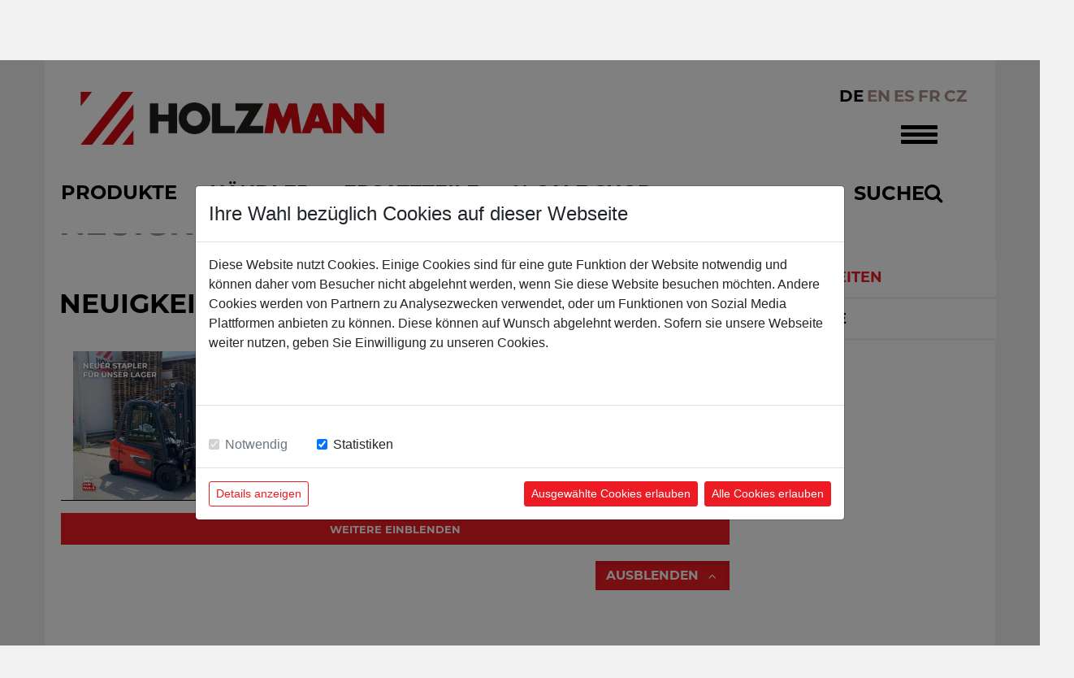

--- FILE ---
content_type: text/html;charset=utf-8
request_url: https://www.holzmann-maschinen.at/DE/neuigkeiten
body_size: 6446
content:


<!DOCTYPE html>
<html class="no-js" lang="de">
<head>
	<meta charset="utf-8" />
	<meta http-equiv="X-UA-Compatible" content="IE=edge" />
	<meta name="google-site-verification" content="2OJiQXPG3ppC1zyp2j7M9RCre7fIl5o3yi4ViS9NmvQ" />
	<link rel="shortcut icon" type="image/x-icon" href="/holzmann.ico">
	<meta name="viewport" content="width=device-width, initial-scale=1, maximum-scale=1, user-scalable=no" />
	<meta name="norton-safeweb-site-verification" content="mnjrnfzyfduwevgf5eybw83cao27sr2t29ou5flxgiris78yqm5z06r3pa93ot8txb226gdfpm56e0-rzl5ucduhoq-agqyrgyhutq3-wuugu9y6wlltzuzbf6tejfov" />
	<link rel="stylesheet" href="https://maxcdn.bootstrapcdn.com/font-awesome/4.5.0/css/font-awesome.min.css">

	<!-- ######################################## -->
	<!--      website and content management      -->
	<!--  powered by syreta retail digitalization -->
	<!--          more info: www.syreta.com       -->
	<!-- ######################################## -->
	
	
	<title>NEWS/TERMINE / Neuigkeiten - HOLZMANN Maschinen GmbH</title>
	<meta property="og:image" content="https://www.holzmann-maschinen.at/images/holzmann_og.jpg" />
	<meta property="og:title" content="NEWS/TERMINE / Neuigkeiten - HOLZMANN Maschinen GmbH" />
	
		<link rel="stylesheet" href="/css/normalize.css">
		<link rel="stylesheet" href="/css/font-awesome.min.css">
		<link rel="stylesheet" href="/css/bootstrap.min.css">
		<link rel="stylesheet" href="https://cdn.datatables.net/1.10.13/css/jquery.dataTables.min.css">
		<link rel="stylesheet" href="/fancybox/source/jquery.fancybox.css?v=6.0.2.8">
		<link rel="stylesheet" href="/slick/slick.css">
		<link rel="stylesheet" href="/slick/slick-theme.css">
		<link rel="stylesheet" href="/css/main.css?V=5.2.2">
		<link rel="stylesheet" href="/css/responsive.css?V=5.1.3">
		<link rel="stylesheet" href="/css/holzmann.css?V=5.1.5">
		<link rel="stylesheet" href="https://use.typekit.net/cjd2cwr.css">
		<script src="https://ajax.googleapis.com/ajax/libs/jquery/1.11.3/jquery.min.js"></script>
	
		<script data-ad-client="ca-pub-9704898124241331" async src="https://pagead2.googlesyndication.com/pagead/js/adsbygoogle.js"></script>
	
	<script src="https://cookieconsent.syreta.com/1.0.0/js/syreta-cc-ref.min.js"></script>
	
</head>
<body class="bg">
<div class="wkFeedbackOverlay">
	<div class="feedbackContainer">
		
			<div class="addToComparelist">
				<p>Der Artikel wurde zur Vergleichsliste hinzugefügt!</p>
			</div>
		
	</div>
</div>

<div class="wkFeedbackOverlay fail">
	<div class="feedbackContainer">
		<img src="/images/addToWk_warn.png" alt="">
		<p class="hint"><p>
	</div>
</div>

<div class="wkRealFeedbackOverlay">
	<div class="feedbackContainer">
		
			<div class="addToComparelist">
				<p>Der Artikel wurde zum Warenkorb hinzugef&uuml;gt!</p>

			</div>
		
	</div>
</div>

<div class="wkRealFeedbackOverlay fail">
	<div class="feedbackContainer">
		<img src="/images/addToWk_warn.png" alt="">
		<p class="hint"><p>
	</div>
</div>

<div id="generalFeedbackOverlay" class="feedbackOverlay">
	<div class="feedbackDiv text-center"></div>
</div>

<div id="notAvailable" style="display:none;">
	<div class="alert danger" style="display:block;">
		<h3>Entschuldigung!</h3>
		<p>Es tut uns leid, dieser Artikel ist zur Zeit nicht verf&uuml;gbar!</p>
	</div>
</div>

<div id="nlReg" style="display:none;" class="fancybox">
	
		<form action="" method="post" id="nlMailReg">
			<h2>Zum Newsletter anmelden</h2>
			<input type="hidden" name="nlMailRegInput" id="nlMailRegInput">
			<input type="hidden" name="nlFooterFormToken" id="nlFooterFormToken" value="F7E2FE71E959915A1222C4B76C1C2CE4C53E1A11">
			<div class="form-group">
				<input type="text" name="email" id="email" placeholder="E-Mail*" class="input-lg form-control email inputEmailCheck">
				<span class="feedbackSpan glyphicon form-control-feedback"></span>
			</div>
			<div class="pull-right">
				<button type="submit" class="btn btn-holzmann" id="submit-dyn-form">ABSCHICKEN</button>
			</div>
		</form>
	
</div>


	<form id="settings" name="settings" style="display:none;">
		<input type="hidden" id="seite" name="seite" value="neuigkeiten" />
		<input type="hidden" id="display" name="display" value="normal" />
		<input type="hidden" id="format" name="format" value="html" />
		<input type="hidden" id="sprache" name="sprache" value="DE" />
	</form>
	<div id="global-wrapper">
	<nav id="header-nav" class="navbar DE">
		<div class="container">
			<div class="navbar-header">
				<button type="button" class="navbar-toggle collapsed" data-toggle="collapse" data-target="#top-nav-collapse" aria-expanded="false">
					<span class="sr-only">Toggle navigation</span>
					<span class="icon-bar"></span>
					<span class="icon-bar"></span>
					<span class="icon-bar"></span>
				</button>
				<a class="navbar-brand" href="/DE/"><img class="logo" src="/images/logo_holzmann.png" alt="HOLZMANN Maschinen GmbH"/></a>
				
					<ul class="list-inline sprachenListe">
						<li class="list-inline-item sprachen1"><a href="/DE/neuigkeiten">DE</a></li>
						
							<li class="list-inline-item sprachen2"><a href="/EN/neuigkeiten">EN</a></li>
						
							<li class="list-inline-item sprachen2"><a href="/ES/neuigkeiten">ES</a></li>
						
							<li class="list-inline-item sprachen2"><a href="/FR/neuigkeiten">FR</a></li>
						
							<li class="list-inline-item sprachen2"><a href="/CZ/neuigkeiten">CZ</a></li>
						
						
					</ul>
				
			</div>
			<div class="collapse navbar-collapse" id="top-nav-collapse">
				<ul id="main-menu" class="nav navbar-nav navbar-left">
					<li class="mobile-sprachenListeContainer">
						
						<ul class="list-inline sprachenListe">
							<li class="list-inline-item sprachen1"><a href="/DE/neuigkeiten">DE</a></li>
							
								<li class="list-inline-item sprachen2"><a href="/EN/neuigkeiten">EN</a></li>
							
								<li class="list-inline-item sprachen2"><a href="/ES/neuigkeiten">ES</a></li>
							
								<li class="list-inline-item sprachen2"><a href="/FR/neuigkeiten">FR</a></li>
							
								<li class="list-inline-item sprachen2"><a href="/CZ/neuigkeiten">CZ</a></li>
							
							
						</ul>
						
					</li>
					
							<li >
								
								<a href="/DE/unternehmen" data-ssid="5"><div>Unternehmen</div></a>
								
							</li>
						
							<li >
								
								<a href="/DE/service" data-ssid="7"><div>Service</div></a>
								
							</li>
						
							<li  class="active">
								
								<a href="/DE/news-termine" data-ssid="192"><div>NEWS/TERMINE</div></a>
								
							</li>
						
							<li >
								
								<a href="/DE/faq2" data-ssid="193"><div>FAQ</div></a>
								
							</li>
						
							<li >
								
								<a href="/DE/kontakt" data-ssid="8"><div>Kontakt</div></a>
								
							</li>
						
						<li >
							<a href="/DE/produktvergleich"><div>produktvergleich</div></a>
						</li>
						<li class="suche d-none"><a href="/" class="navbar-left search-link aPadding">Suche <i class="fa fa-search"></i></a></li>
						
					
				</ul>
			</div>
			<ul id="main-menu" class="main-menu1 nav navbar-nav navbar-left ">
				
						<li class="menuPoint-4" >
							<a href="/DE/produkte" data-ssid="4"><div>Produkte</div></a>
						</li>
					
						<li class="menuPoint-6" >
							<a href="/DE/haendler" data-ssid="6"><div>Händler</div></a>
						</li>
					
						<li class="menuPoint-179" >
							<a href="/DE/ersatzteile2" data-ssid="179"><div>Ersatzteile</div></a>
						</li>
					
						<li class="menuPoint-237" >
							<a href="/DE/produkte-2-wahl" data-ssid="237"><div>%-SALE Shop</div></a>
						</li>
					
				<li class="nav-item searchItem"  style="margin-right:30px;">
					<a href="/" class="navbar-left search-link">
						<p class="searchText">
							
								Suche
							
						</p>
						<i class="fa fa-search">
						</i>
					</a>
				</li>
				
				
			</ul>
			<div id="main-search">
				
				<form method="post" action="/DE/suche-holzmann" id="topSearch">
					<div class="form-group">
						<button type="submit" class="btn-search">Suche<i class="fa fa-search"></i></button>
						<input type="text" name="searchText" id="searchText" placeholder="ARTIKELNAME, ARTIKELNUMMER; EAN CODE ..." class="input-lg form-control inputCheck">
					</div>
				</form>
				
				<div id="liveSearchContainer">
					<div class="loading text-center">
						<div class="circleContainer">
							<div class="dot" id="d_1">
								<div class="dotInner"></div>
							</div>
							<div class="dot" id="d_2">
								<div class="dotInner"></div>
							</div>
							<div class="dot" id="d_3">
								<div class="dotInner"></div>
							</div>
							<div class="dot" id="d_4">
								<div class="dotInner"></div>
							</div>
							<div class="dot" id="d_5">
								<div class="dotInner"></div>
							</div>
						</div>
					</div>
					<div class="artikelAuflistung row"></div>
				</div>
			</div>
		</div>
	</nav>
</div> 
		
		<div id="main-wrapper" class="container">
			<div class="row" data-equal=">.sameHeight">
				
						<h2 class="seitenHeader text-uppercase">neuigkeiten</h2>
					
					<div class="col-sm-8 col-md-9 sameHeight setHeightAuto">
						
								<div class="content-wrapper" id="c_neuigkeiten">
									
									<h2 class="boxed"><span>Neuigkeiten</span></h2>
									

									<div  class="content-to-open open">
										

		<div class="row">
			
		</div>

		<div class="content">
			<div class="row bottomBorder">
				
					<div class="col-md-4">
						<a href="/DE/neuigkeiten?inhaltID=891">
							<img src="/upload/content/news/2025/HM_News_2025_DE_Stapler.jpg" class="img-responsive" alt="news"/>
						</a>
					</div>
				
					<div class="col-md-4">
						<a href="/DE/neuigkeiten?inhaltID=885">
							<img src="/upload/content/news/2025/HM_News_2025_DE_Loxone.jpg" class="img-responsive" alt="news"/>
						</a>
					</div>
				
					<div class="col-md-4">
						<a href="/DE/neuigkeiten?inhaltID=853">
							<img src="/upload/content/news/MesseKoeln2024/Messe_website3.jpg" class="img-responsive" alt="news"/>
						</a>
					</div>
				
				<div class="moreNews">
					
						<div class="col-md-4">
							<a href="/DE/neuigkeiten?inhaltID=848">
								<img src="/upload/content/Download/holzmann/Metallkatalog_webseite.jpg" class="img-responsive" alt="news"/>
							</a>
						</div>
					
						<div class="col-md-4">
							<a href="/DE/neuigkeiten?inhaltID=647">
								<img src="/upload/content/Download/holzmann/Holzkatalog_webseite.jpg" class="img-responsive" alt="news"/>
							</a>
						</div>
					
						<div class="col-md-4">
							<a href="/DE/neuigkeiten?inhaltID=845">
								<img src="/upload/content/news/Foto1.jpg" class="img-responsive" alt="news"/>
							</a>
						</div>
					
						<div class="col-md-4">
							<a href="/DE/neuigkeiten?inhaltID=788">
								<img src="/upload/content/news/Kunden/Veistokone/Veistokone_homepage.jpg" class="img-responsive" alt="news"/>
							</a>
						</div>
					
						<div class="col-md-4">
							<a href="/DE/neuigkeiten?inhaltID=645">
								<img src="/upload/content/news/Messe_KMAUkraine_Okt2020/KMA_Messe_Kiew_2020_1.jpeg" class="img-responsive" alt="news"/>
							</a>
						</div>
					
						<div class="col-md-4">
							<a href="/DE/neuigkeiten?inhaltID=619">
								<img src="/upload/content/news/Wirtschaftspreis-2020.jpg" class="img-responsive" alt="news"/>
							</a>
						</div>
					
						<div class="col-md-4">
							<a href="/DE/neuigkeiten?inhaltID=319">
								<img src="/upload/content/news/LIGNA_2017/LIGNA_1.jpg" class="img-responsive" alt="news"/>
							</a>
						</div>
					
						<div class="col-md-4">
							<a href="/DE/neuigkeiten?inhaltID=282">
								<img src="/upload/content/news/agraria_2016/agraria_2/agraria4.jpg" class="img-responsive" alt="news"/>
							</a>
						</div>
					
						<div class="col-md-4">
							<a href="/DE/neuigkeiten?inhaltID=224">
								<img src="/upload/content/news/messe_hof_2016/messe_hof_2016_4.jpg" class="img-responsive" alt="news"/>
							</a>
						</div>
					
						<div class="col-md-4">
							<a href="/DE/neuigkeiten?inhaltID=221">
								<img src="/upload/content/news/valencia_messe.jpg" class="img-responsive" alt="news"/>
							</a>
						</div>
					
						<div class="col-md-4">
							<a href="/DE/neuigkeiten?inhaltID=532">
								<img src="/upload/content/news/Ligna_2019_14.jpg" class="img-responsive" alt="news"/>
							</a>
						</div>
					
						<div class="col-md-4">
							<a href="/DE/neuigkeiten?inhaltID=519">
								<img src="/upload/content/news/Messe_RU_Mai19/QXBW9736.jpg" class="img-responsive" alt="news"/>
							</a>
						</div>
					
						<div class="col-md-4">
							<a href="/DE/neuigkeiten?inhaltID=511">
								<img src="/upload/content/news/Maimarkt_Mannheim/IMG_20190429_104942_resized_20190429_105250632.jpg" class="img-responsive" alt="news"/>
							</a>
						</div>
					
						<div class="col-md-4">
							<a href="/DE/neuigkeiten?inhaltID=405">
								<img src="/upload/content/news/rohrbach_award/wa_1.jpg" class="img-responsive" alt="news"/>
							</a>
						</div>
					
				</div>
			</div>
			
		
			
			
			<div class="row">
				<div class="col-md-12">
					<span class="btn btn-primary btn-file newsMoreButton" data-texton="WEITERE EINBLENDEN" data-textoff="WENIGER EINBLENDEN">
						WEITERE EINBLENDEN
					</span>
				</div>
			</div>
		</div>
	

<style>
span.btn.btn-primary.btn-file.newsMoreButton
{
	width: 100%;
	border-radius: 0px;
}
.moreNews
{
	display: none;
}

</style> 
									</div>
									
										<div class="ausblendenContainer">
											<a href="javascript:void(0)" class="btn btn-holzmann active" data-open="ANZEIGEN" data-close="AUSBLENDEN">AUSBLENDEN</a>
										</div>								
									
								</div>
							
								<div class="content-wrapper" id="c_termine">
									
									<h2 class="boxed"><span>Termine</span></h2>
									

									<div >
										
		<div class="row">
			<div class="col-md-12">			
				<p>Hier halten wir Sie am Laufenden &uuml;ber anstehende Termine aller Art.&nbsp;</p>

			</div>		
		</div>

		<div class="content terminUebersicht">
			
				<div class="row bottomBorder terminEintrag hover-row">
					<a href="/DE/neuigkeiten?inhaltID=302">
						<div class="col-md-3 col-sm-3 col-xs-3 fullwidthTermin">
							Jeden 1. Freitag 
						</div>
						<div class="col-md-4 col-sm-4 col-xs-4 fullwidthTermin">
							monatlicher Maschinen Flohmarkt
						</div>
						<div class="col-md-4 col-sm-4 col-xs-4 fullwidthTermin">
							Haslach, Österreich
						</div>
						<div class="col-md-1 text-right">
							<i class="fa fa-chevron-right"></i>
						</div>
					</a>
				</div>
			
		</div>
	
									</div>
									
								</div>
							
					</div>
				
							<div class="col-sm-4 col-md-3 sameHeight">
								
		<div id="sidebar-wrapper">
			<div class="row">
				<ul id="filters-list">
					
						<li class="active">
							<a href="javascript:void(0)" id="m_neuigkeiten" class="sidbarMenue">
								Neuigkeiten
							</a>
							
						</li>
					
						<li >
							<a href="javascript:void(0)" id="m_termine" class="sidbarMenue">
								Termine
							</a>
							
						</li>
					
				</ul>
			</div>
		</div>
	
							</div>
						
			</div>
		</div>
		</div>
	<footer id="footer">
	<div class="container">
		<div class="row" style="margin-left: 11px; margin-right: 0;">
			<div class="col-sm-6 col-md-8">
				<div class="row">
					<div class="col-sm-12 footer-contact">
						<h3>Kontakt</h3>
						<p><strong>HOLZMANN MASCHINEN GmbH</strong><br />
Marktplatz 4 |&nbsp;4170 Haslach |&nbsp;Austria<br />
Tel:+43 7289&nbsp;715 62-0</p>

<p><strong>f&uuml;r allgemeine&nbsp;Anfragen</strong><br />
(Info&nbsp;&uuml;ber Produkte, Unternehmen,...):<br />
<a href="mailto:info@holzmann-maschinen.at">info@holzmann-maschinen.at</a></p>

<p><strong>f&uuml;r After-sales-Service</strong><br />
(Ersatzteile, Service-Anfragen,..):<br />
<a href="mailto:service@holzmann-maschinen.at?subject=Serviceanfrage">service@holzmann-maschinen.at</a><br />
&nbsp;</p>

					</div>
				</div>
				<div class="row">
					<dl class="col-md-12 col-sm-12 social-block clearfix">
						<dt>Folgen Sie uns auf</dt>
						<dd><a href="https://www.instagram.com/holzmann_maschinen/" target="_blank"><img src="/images/footer-instagram.png" width="30" height="33" alt="Instagram"/></a></dd>
						<dd><a href="https://www.facebook.com/Holzmannmaschinenaustria/" target="_blank"><img src="/images/footer-fb.png" width="33" height="33" alt="facebook"/></a></dd>
						<dd><a href="https://linkedin.com/company/holzmann-maschinen-gmbh" target="_blank"><img src="/images/footer-linkedin.png" width="33" height="33" alt="linkedIn"/></a></dd>
						<dd><a href="https://www.youtube.com/channel/UCSnvNd8OWWqB4Uua5Yb0j3A/" target="_blank"><img src="/images/footer-youtube.png" width="45" height="33" alt="Youtube"/></a></dd>
					</dl>
				</div>
			</div>
			<div class="col-sm-6 col-md-4 footer-text">
				<div style="width: 100%; display: inline-block;">
					<img src="/images/footer-Zipper.png" alt="Zipper" class="img-responsive"/>
				</div>
				<a href="http://www.zipper-maschinen.at" target="_blank" class="morelink"><span class="moreInfo">Mehr erfahren</span> <span class="arrowRight">&#187;</span></a>
				
					<div class="row">
						<a href="/DE/haendler">
							<div class="row">
								<div class="col-md-6 col-sm-6">
									<h2 class="text-uppercase vertriebsHead"><strong>holzmann Vertriebspartner Finden!</strong></h2>
								</div>
								<div class="col-md-6 col-sm-6">
									<img src="/images/search.png" class="partnerSuche" />
								</div>
							</div>
						</a>
					</div>
				
			</div>
		</div>
		<div id="copyright-region" class="row">
			<div class=" col-sm-5 col-md-6">
				<ul id="legal-menu">
					<strong>
						<li><a href="/DE/impressum?openMen=m_impressum">Impressum</a></li>
						<li><a href="/DE/agb">AGB</a></li>
						<li><a href="/DE/kontakt">Kontakt</a></li>
						<li><a href="/DE/datenschutz">Datenschutz</a></li>
						<li><a href="/DE/widerruf">Widerruf</a></li>
					</strong>
				</ul>
			</div>
			<div class="col-sm-7 col-md-6 copyright">
				<strong>Copyright &copy; HOLZMANN MASCHINEN GmbH.<br />
Alle Rechte vorbehalten.
</strong>
			</div>
		</div>
	</div>
</footer>
	

	<script src="/js/vendor/modernizr-2.8.3.min.js"></script>
	<script type="text/javascript" src="/js/jquery-migrate.min.js"></script>
	<script>window.jQuery || document.write('<script src="/js/vendor/jquery-1.11.3.min.js"><\/script>')</script>
	<script src="https://maxcdn.bootstrapcdn.com/bootstrap/3.3.5/js/bootstrap.min.js"></script>
	<script src="/js/vendor/jquery.cycle2.min.js"></script>
	<script src="/js/vendor/jquery.cycle2.carousel.min.js"></script>
	<script src="/js/vendor/jquery.cycle2.caption2.min.js"></script>
	<script src="/fancybox/lib/jquery.mousewheel-3.0.6.pack.js?v=6.0.2.8"></script>
	<script src="/fancybox/source/jquery.fancybox.pack.js?v=6.0.2.8"></script>
	<script src="https://cdn.datatables.net/1.10.13/js/jquery.dataTables.min.js" type="text/javascript"></script>
	<script src="/slick/slick.min.js"></script>
	<script src="/js/plugins.js"></script>
	<script src="/js/main.js?V=5.2.0"></script>
	
			
			<script type="text/javascript" src="//userlike-cdn-widgets.s3-eu-west-1.amazonaws.com/5b82c178fc64cb31f6634e3a02813fc8d0c1291c64675fbe144b90698bf1ed9b.js"></script>
		<script src="https://cookieconsent.syreta.com/1.0.0/js/syreta-cc.min.js?lang=de&amp;css=true#cckey=cc-69a3df92-4087-11ec-8683-005056a60c89"></script> 
</body>
</html>

--- FILE ---
content_type: text/html; charset=utf-8
request_url: https://www.google.com/recaptcha/api2/aframe
body_size: 267
content:
<!DOCTYPE HTML><html><head><meta http-equiv="content-type" content="text/html; charset=UTF-8"></head><body><script nonce="QrfDJguS6noRob5eH7wqBQ">/** Anti-fraud and anti-abuse applications only. See google.com/recaptcha */ try{var clients={'sodar':'https://pagead2.googlesyndication.com/pagead/sodar?'};window.addEventListener("message",function(a){try{if(a.source===window.parent){var b=JSON.parse(a.data);var c=clients[b['id']];if(c){var d=document.createElement('img');d.src=c+b['params']+'&rc='+(localStorage.getItem("rc::a")?sessionStorage.getItem("rc::b"):"");window.document.body.appendChild(d);sessionStorage.setItem("rc::e",parseInt(sessionStorage.getItem("rc::e")||0)+1);localStorage.setItem("rc::h",'1768782431458');}}}catch(b){}});window.parent.postMessage("_grecaptcha_ready", "*");}catch(b){}</script></body></html>

--- FILE ---
content_type: text/css
request_url: https://www.holzmann-maschinen.at/css/holzmann.css?V=5.1.5
body_size: 1426
content:
a:hover,
a:focus,
.breadcrumb li.last,
.breadcrumb li.last a {
	color: #ec1b24;
}

#product-menu,
.subscription-block form .button-group button {
	background-color: #ec1b24;
}

#main-menu > li.active > a,
#main-menu > li > a:hover,
#main-menu > li > a:focus,
#main-menu > li.active > a > span,
#main-menu > li > a:hover > span,
#main-menu > li > a:focus > span {
	color: #FFF!important;
	background-color: #000;
}

#filter-search-form button {
	background-color: #ec1b24;
	border-color: #ec1b24;
}

#product-list .pgContainer .pgText {
	color:#000;
	font-size: 20px;
	line-height: 20px;
}

#filters-list > li a:hover,
#filters-list > li.active a,
#filters-list > li ul li a:hover,
#filters-list > li ul li.active a {
	color:#ec1b24;
}

#filters-list li input[type="checkbox"]:checked + label:before {
	background-color: #ec1b24;
}

.btn.btn-holzmann {
	background: #ec1b24;
}

#hero {
	color: #ec1b24;
}

#footer {
	background: #d20b12 url("/images/footer-bg.jpg") no-repeat 100%;
}

.newsContainer .smallNews .date-row i,
.normalNews .date-row i,
.terminUebersicht .terminEintrag i,
.downloadSymbol i {
	color: #E61C28;
}

.newsContainer .lastNews {
	background: #E61C28;
}

.iconbox,
.picbox {
	background-color: #E61C28;
}

#header-nav .navbar-toggle span {
	background-color: #000;
}

#index-red-block {
	background: #ec1b24 url("/images/index-red-bg.jpg") no-repeat 50% 50%/cover;
}

.stellenliste .row .stelleneintrag a:hover,
.stellenliste .stelleneintrag .stelleninfo .stellentyp i {
	color: #EC1B24;
}

.btn-file {
	background: #EC1B24 none repeat scroll 0% 0%!important;
}
.btn-abschicken {
	background-color: #EC1B24;
}

#filters-list > li.active > label,
.breadcrumb li.active,
#sidebarmenue-wrapper ul li a:hover,
#sidebarmenue-wrapper ul li.active a {
	color: #ec1b24;
}

#main-menu > li > div ul {
	background-color: #ec1b24;
}

.productText .productPriceInner .verfuegbarkeit .lagerstand.nok .kreis.one{
	background: #FD0606;
}

#header-nav > .container {
	background-color: #fff;
}

#main-menu > li > a,
#header-nav .search-link,
#copyright-region ul a {
	color: #000;
}

#copyright-region {
	background-color: #fff;
}
#copyright-region .copyright {
	color: #000;
	line-height: 15px;
	margin-top: 15px;
}

#product-menu a {
	font-size: 15px;
}

.nav > li > a:focus, 
.nav > li > a:hover {
	background-color: #fff; 
}

a.aCompare:hover, a.aCompare:focus,
a.search-link:hover, a.search-link:focus {
	color: #ec1b24;
	border-color: #ec1b24;
	-webkit-transition: all 500ms linear;
	-moz-transition: all 500ms linear;
	transition: all 500ms linear;
}

.addToComparelist {
	background-color: #ec1b24;
}

nav form .form-control {
	border-color: #000;
}

@media (min-width: 0) and (max-width: 767px) {
}

@media (min-width: 768px) and (max-width: 991px) {
	#product-menu a {
		font-size: 13px;
	}
}

@media (min-width: 992px) and (max-width: 1199px) {
}

@media (min-width: 1200px) {
}

.verlinkbuttonartikelklass,
.newFileInput input::-webkit-file-upload-button {
    background-color: #ec1b24;
}

.kataloge .entry .inner {
	padding: 15px;
}

ul.list-inline {
	position: absolute!important;
	right: 35px;
	top: 10px;
}
ul.list-inline.sprachenListe1 {
	margin-left: 10px;
}

#c_ersatzteile2 h2.boxed {
	margin-top: 100px;
}

--- FILE ---
content_type: application/javascript
request_url: https://cookieconsent.syreta.com/1.0.0/js/syreta-cc-ref.min.js
body_size: 35
content:
function getCookie(o){var e="; "+document.cookie,n=e.split("; "+o+"=");if(2==n.length)return n.pop().split(";").shift()}var url=getCookie("_landingUrl");url||(document.cookie="_landingUrl="+window.location.pathname+window.location.search,document.cookie="_landingReferrer="+document.referrer);